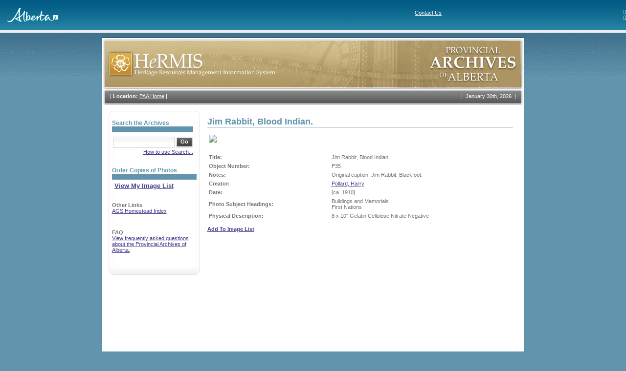

--- FILE ---
content_type: text/html; charset=utf-8
request_url: https://hermis.alberta.ca/paa/PhotoGalleryDetails.aspx?ObjectID=P35&dv=True
body_size: 22696
content:

<!DOCTYPE html >
<html>
<head>
    <title>Provincial Archives of Alberta - A Question</title>
    <meta content="Microsoft Visual Studio .NET 7.1" name="GENERATOR">
    <meta content="Visual Basic .NET 7.1" name="CODE_LANGUAGE">
    <meta content="JavaScript" name="vs_defaultClientScript">
    <meta content="http://schemas.microsoft.com/intellisense/ie5" name="vs_targetSchema">
    <meta http-equiv="Content-Type" content="text/html; charset=iso-8859-1">
    <meta http-equiv="imagetoolbar" content="no">
    <link href="css/global.css" type="text/css" rel="stylesheet">
    <script src="scripts/common.js"></script>
</head>
<body ms_positioning="GridLayout">
    <form method="post" action="PhotoGalleryDetails.aspx?ObjectID=P35&amp;dv=True" id="Form1" style="HEIGHT: 100%">
<div class="aspNetHidden">
<input type="hidden" name="__VIEWSTATE" id="__VIEWSTATE" value="/[base64]/[base64]" />
</div>

<div class="aspNetHidden">

	<input type="hidden" name="__VIEWSTATEGENERATOR" id="__VIEWSTATEGENERATOR" value="44D357E3" />
	<input type="hidden" name="__EVENTTARGET" id="__EVENTTARGET" value="" />
	<input type="hidden" name="__EVENTARGUMENT" id="__EVENTARGUMENT" value="" />
	<input type="hidden" name="__EVENTVALIDATION" id="__EVENTVALIDATION" value="/wEdAAMfOs8pZSBVWAjmZU0xLohjoqUhltIRgnnCcmuBTvt0MCXknyCG5Y23rYDOAL3jK5AqtMqmbjtPEUCABXgWKz978Yk3RHqP2Rd8RePh2NLxXA==" />
</div>
        <div id="divBackground">
            <table cellspacing="0" cellpadding="0" width="100%" align="center" border="0">
                <tr>
                    <td>
                        
<table cellspacing="0" cellpadding="0" rules="none" frame="box" width="100%" bgcolor="#ffffff" border="0"
    frame="box">
    <tbody>
        <tr>
            <td valign="bottom" align="left" background="images/bgHeader.jpg">
                <table width="100%" rules="none" cellspacing="0" cellpadding="0" border="0">
                    <tbody>
                        <tr>
                            <td colspan="">
                                <br>
                                &nbsp;&nbsp;&nbsp;&nbsp;&nbsp;<a href="https://www.alberta.ca"><img alt="Alberta" src="images/logoFooter.gif" border="0"></a><br>
                                <td>
                                    <img align="right" height="9" alt="" width="5" border="0"><span style="FONT-SIZE: 11px; FONT-FAMILY: verdana,arial,helvetica,sans-serif">
                                        <a class="head" title="Contact Us" href="https://www.alberta.ca/contact.cfm" style="COLOR: white">Contact Us</a>
                                        <br>
                                        <img height="9" align="right" alt="" width="5" border="0"><span style="FONT-SIZE: 11px; FONT-FAMILY: verdana,arial,helvetica,sans-serif">
                                            </td>
                            </td>
                        </tr>
                    </tbody>
                </table>
            </td>
        </tr>
    </tbody>
</table>

<table cellspacing="0" cellpadding="0" width="100%" bgcolor="#eeeeee" border="0">
    <tbody>
        <tr>
            <td>
                <table cellspacing="0" cellpadding="3" border="0">
                    <tbody>
                        <tr>
                            <td></td>
                            <td></td>
                        </tr>
                    </tbody>
                </table>
            </td>
        </tr>
    </tbody>
</table>
<!-- End CGIC Header -->

                    </td>
                </tr>
            </table>
            <table style="HEIGHT: 100%" cellspacing="0" cellpadding="0" width="864" align="center"
                border="0">
                <tr>
                    <td height="10"></td>
                </tr>
                <tr>
                    <td id="framebg" valign="top" align="left">
                        <table cellspacing="0" cellpadding="0" width="864" border="0">
                            <tr>
                                <td valign="top" align="left">
                                    <img id="imgHeader" src="images/header_paa.gif" style="width:864px;" /></td>
                            </tr>
                            <tr>
                                <td style="background: url(images/topmenu_bg.gif) no-repeat;" valign="top" align="left">
                                    <table cellspacing="0" cellpadding="0" width="864" border="0">
                                        <tr>
                                            <td valign="top" align="left" width="717">
                                                
<table cellpadding="0" cellspacing="0" border="0">
	<tr>
		<td valign="top" class="breadcrumb">
			| <strong>Location:</strong> <a href="Default.aspx" class="bread">PAA Home</a>
			
			|
		</td>
	</tr>
</table>

                                            </td>
                                            <td class="date" valign="top" align="right" width="159">|&nbsp;
													<script>printDate()</script>
                                                &nbsp;|</td>
                                        </tr>
                                    </table>
                                </td>
                            </tr>
                            <tr>
                                <td valign="top" align="left">
                                    <table height="100%" width="100%" border="0">
                                        <tr valign="top" align="left">
                                            <td class="menuframe" width="187">
                                                
<table width="187" border="0" cellspacing="0" cellpadding="0">
	<tr>
		<td align="left" valign="top"><img src="images/menutop.gif" width="187" height="11"></td>
	</tr>
	<tr>
		<td align="left" valign="top" style="BACKGROUND-IMAGE: url(images/menubg.gif)" class="menucontent">
			<div class="searchcontent">
				

<div id="SimpleSearchFields" style="display:block">
	<table cellpadding="0" cellspacing="0" border="0">
		<tr>
			<td class="searchtitle">
				<span id="LeftSidebarControl_cntSimpleSearchControl_lblSearchTitle">Search the Archives</span>
			</td>
		</tr>
		<tr>
			<td align="left" valign="top" class="seperator"><img src="images/spacer.gif" width="1" height="1"></td>
		</tr>
		<tr>
			<td height="7"></td>
		</tr>
		<tr>
		<tr>
			<td width="100%">
                    <div id="LeftSidebarControl_cntSimpleSearchControl_panel1" language="javascript" onkeypress="javascript:return WebForm_FireDefaultButton(event, &#39;LeftSidebarControl_cntSimpleSearchControl_btnSearch&#39;)">
	

				<table cellpadding="0" cellspacing="0" border="0">
					<tr>
						<td nowrap align="left" valign="middle">
							<input name="LeftSidebarControl:cntSimpleSearchControl:txtSearch" type="text" maxlength="256" id="LeftSidebarControl_cntSimpleSearchControl_txtSearch" class="textfield" style="width:120px;" />
						</td>
						<td nowrap align="left" valign="middle">
							<input type="submit" name="LeftSidebarControl:cntSimpleSearchControl:btnSearch" value="Go" id="LeftSidebarControl_cntSimpleSearchControl_btnSearch" class="gobutton" />
						</td>
					</tr>
				</table>
                    
</div>

			</td>
		</tr>
		<tr>
			<td colspan="2">
				<span id="LeftSidebarControl_cntSimpleSearchControl_messageLabel"></span>
			</td>
		</tr>
		 <tr>
			<td colspan="2" style="text-align:right">
				<a href="/PAA/Controls/HelpPopup.aspx?fieldname=Search" onclick="this.blur(); window.open(this.href,'Help','menubar=0,toolbar=0,scrollbars=1,width=700,height=550,resizable=1').focus();return false;">How to use Search...</a>
			</td>
		</tr>
		<tr>
			<td colspan="2" height="5"></td>
		</tr>
		<tr>
			<td colspan="2" style="text-align:right">
				
			</td>
		</tr>
		<tr style="display:none">
			<td colspan="2" style="HEIGHT: 48px">
				<a id="LeftSidebarControl_cntSimpleSearchControl_viewMyImageListHyperLink" href="https://atms.alberta.ca/paa//hermis/ImageList.aspx" style="font-size:Small;font-weight:bold;">View My Image List</a>
			</td>
		</tr>
	</table>
</div>



				

<div id="AdvancedSearchFields" style="display:none">
	<table cellpadding="0" cellspacing="0" border="0" >
		
		
		
		
		
		<tr>
			<td colspan="2" style="text-align:right">
				<a href="/PAA/Controls/HelpPopup.aspx?fieldname=Search" onclick="this.blur(); window.open(this.href,'Help','menubar=0,toolbar=0,scrollbars=1,width=700,height=550,resizable=1').focus();return false;">How to use Search...</a>
			</td>
		</tr>
		<tr>
			<td colspan="2" height="5"></td>
		</tr>
		<tr>
			<td colspan="2" style="text-align:right">
				<a id="LeftSidebarControl_cntAdvancedSearchControl_BasicSearchHyperLink" onclick="toggleVisibleSections(&#39;AdvancedSearchFields&#39;,&#39;SimpleSearchFields&#39;); return false;" href="/paa/PhotoGalleryDetails.aspx?ObjectID=P35&amp;dv=True&amp;adf=false">Basic Search</a>
			</td>
		</tr>
	</table>
</div>

			</div>
			
			<div style="padding-top:20px">
				<table cellpadding="0" cellspacing="0" border="0" style="width:100%">
					<tr>
						<td class="searchtitle">Order Copies of Photos</td>
					</tr>
					<tr>
						<td align="left" valign="top" class="seperator"><img src="images/spacer.gif" width="1" height="1"></td>
					</tr>
					<tr>
						<td style="padding:5px">
							<a id="LeftSidebarControl_viewMyImageListHyperLink" href="https://atms.alberta.ca/paa//hermis/ImageList.aspx" style="font-size:118%;font-weight:bold;">View My Image List</a>
						</td>
					</tr>
				</table>
			</div>
			<div style="padding-top:10px">
				<p><strong>Other Links</strong><br>
					<a href="http://www.abgenealogy.ca/alberta-homestead-index">AGS Homestead Index</a></p>
			</div>
			<div style="padding-top:10px">
				<p><strong>FAQ</strong><br>
					<a href="ViewFAQ.aspx">View frequently asked questions about the Provincial 
						Archives of Alberta.</a></p>
			</div>
			<!--<div style="padding-top:10px">
				<p><strong>Forum</strong><br>
				<a href="ViewForum.aspx">Ask a question about the holdings of the Provincial Archives of Alberta.</a></p>
			</div>
			-->
		</td>
	</tr>
	<tr>
		<td vAlign="top" align="left"><IMG height="34" src="images/menubottom.gif" width="187"></td>
	</tr>
</table>

                                            </td>
                                            <td class="contentframe" width="689">
                                                
<h1 class="pagetitle"><span id="ViewImageObjectDetails1_ImageTitleLabel">Jim Rabbit, Blood Indian.</span></h1>
<table cellSpacing="0" cellPadding="0" border="0">
	<TBODY>
		<tr>
			<td vAlign="top">
				<table>
					<tr>
						<td><img id="ViewImageObjectDetails1_imgPic" class="SearchResultImage" src="https://hws.alberta.ca/viewimage.aspx?img=PAA\Images\P35.jpg&amp;width=625" /></td>
					</tr>
					<tr>
						<td>&nbsp;
						</td>
					</tr>
				</table>
			</td>
		</tr>
		<tr>
			<td style="HEIGHT: 68px">
				<table cellSpacing="0" cellPadding="0" border="0">
					<TBODY>
						<tr>
							<td>
								<table cellSpacing="0" cellPadding="3" border="0" style="width:625px">
									
											<tr><td><strong>Title: </strong></td>
										
											<td>Jim Rabbit, Blood Indian.</td>
										</tr>
									
									
											<tr>
												<td>
													<strong>Object Number: </strong>
												</td>
												<td>
													P35
												</td>
											</tr>
											<tr >
												<td>
													<strong>Notes: </strong>
												</td>
												<td>
													Original caption: Jim Rabbit, Blackfoot.
												</td>
											</tr>
										

						
								<tr>
									<td><strong>Creator: </strong>
									</td>
							
								<td>
									<a href="Search.aspx?st=&quot;Pollard, Harry&quot;">Pollard, Harry</a>
								</td>
							
								</tr>
								
						
						
								<tr>
									<td>
										<strong>Date: </strong>
									</td>
									<td>
										[ca. 1910]
										
									</td>
								</tr>
							
						
						
								<tr>
									<td><strong>Photo Subject Headings: </strong></td>
									<td>Buildings and Memorials<br/>First Nations</td>
								</tr>
							
						
								<tr>
									<td><strong>Physical Description: </strong></td>
									<td>8 x 10" Gelatin Cellulose Nitrate Negative</td>
								</tr>
							

                                    
		</table>
</TD></TR></TBODY></TABLE></TD></TR></TBODY></TABLE>

                                                
                                                
                                                <br>
                                                <a id="addToImageListHyperLink" href="https://atms.alberta.ca/paa//hermis/ImageList.aspx?action=add&amp;item=P35&amp;itemdesc=Jim+Rabbit%2c+Blood+Indian.&amp;referrer=https://hermis.alberta.ca%2fpaa%2fPhotoGalleryDetails.aspx%3fObjectID%3dP35%26dv%3dTrue" style="font-weight:bold;">Add To Image List</a>
                                            </td>

                                        </tr>

                                    </table>
                                </td>
                            </tr>
                        </table>
                    </td>
                </tr>
                <!--	<TR>
						<TD bgColor=GrayText colSpan="1"><IMG height="1" alt="" src="images/spacer2.gif" width="505" border="0"></TD>
					</TR>-->
                <tr>
                    <td height="20"></td>
                </tr>
            </table>
            <table cellspacing="0" cellpadding="0" width="100%" align="center" border="0">
                <tr>
                    <td>
                        
<table cellspacing="0" cellpadding="0" width="100%" border="0" background="images/bgFooter.jpg">
    <tr>
        <td valign="top" align="left">
            <table cellspacing="0" cellpadding="0" width="100%" border="0">
                <tr>
                    <td bgcolor="graytext">
                        <img height="1" alt="" src="images/spacer.gif" width="850" border="0"></td>
                    <br>
                </tr>
            </table>
            <table cellspacing="0" cellpadding="0" width="100%" border="0">
                <tr valign="middle" align="center">
                    <td style="WIDTH: 200px; HEIGHT: 20px" valign="middle" align="center"></A><br>
                        <img alt="Freedom to Create. Spirit to Achieve." src="images/logoFooter.gif" />

                    <td>
                    <td valign="middle" align="left">
                        <p>
                            <br>
                            <br>
                            <a href="https://hermis.alberta.ca/" style="COLOR: white">Home</a>&nbsp;&nbsp;&nbsp;
						 
						<a href="http://provincialarchives.alberta.ca/" style="COLOR: white">About the Provincial Archives</a>&nbsp;&nbsp;&nbsp;<a href="/PAA/Login.aspx" id="FooterControl_loginAnchor" style="COLOR: white">Login</a>
                        </p>
                        <p>
                            <font color="#ffffff">© 1995 - 2026</font>&nbsp;&nbsp;&nbsp;<a href="http://www.gov.ab.ca/" style="COLOR: white">Government of Alberta</a>&nbsp;&nbsp;&nbsp; <a href="https://www.alberta.ca/disclaimer.aspx" style="COLOR: white">
                                    Copyright and Disclaimer</a>&nbsp;&nbsp;&nbsp; <a href="https://www.alberta.ca/privacystatement.aspx" style="COLOR: white">
                                        Privacy</a>&nbsp;&nbsp;&nbsp; <a href="https://www.alberta.ca/accessibility.aspx" style="COLOR: white">
                                            Accessibility
                                            <br>
                                            <br>
                                        </a>
                        </p>
                    </td>
                    <td>
                        <table cellspacing="0" cellpadding="0" border="0">
                            <tr>
                                <td><a href="http://www.gov.ab.ca/"></a></td>
                            </tr>
                            <tr>
                                <td align="center"></td>
                            </tr>
                        </table>
                    </td>
                </tr>
                <tr>
                    <td align="center" colspan="4">
                        
                    </td>
                </tr>
            </table>
        </td>
    </tr>
</table>

                    </td>
                </tr>
            </table>
        </div>
    
<script type="text/javascript">
<!--
var theForm = document.forms['Form1'];
if (!theForm) {
    theForm = document.Form1;
}
function __doPostBack(eventTarget, eventArgument) {
    if (!theForm.onsubmit || (theForm.onsubmit() != false)) {
        theForm.__EVENTTARGET.value = eventTarget;
        theForm.__EVENTARGUMENT.value = eventArgument;
        theForm.submit();
    }
}
// -->
</script>


<script src="/PAA/WebResource.axd?d=C_6oublsgNutv6nA2nT_PAinQMIsfjMTDqI3vxGEKPGioCKh9HpRWCr0qZ1PFzRF5haoDbocspPOe7FbyFHG0_6imJcsWKUghqZ5GfifYhY1&amp;t=638901320248157332" type="text/javascript"></script>
</form>
</body>
</html>
